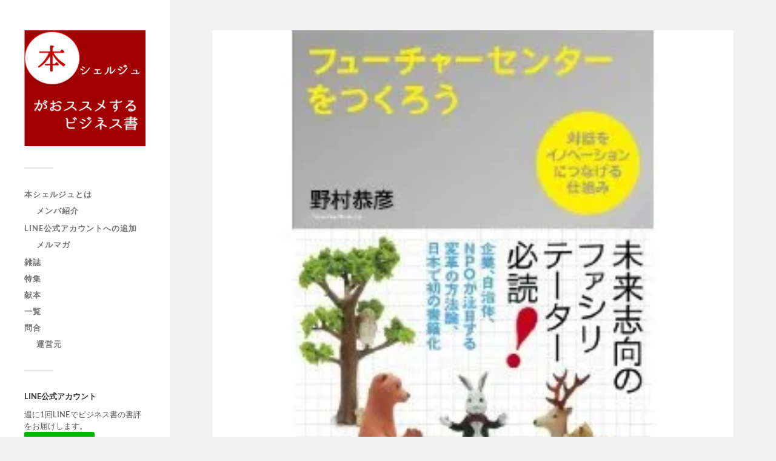

--- FILE ---
content_type: text/html; charset=UTF-8
request_url: https://bookcierge.jp/future/
body_size: 19019
content:
<!DOCTYPE html>

<html class="no-js" lang="ja">

	<head profile="http://gmpg.org/xfn/11">
		
		<meta http-equiv="Content-Type" content="text/html; charset=UTF-8" />
		<meta name="viewport" content="width=device-width, initial-scale=1.0, maximum-scale=1.0, user-scalable=no" >
		 
		<title>フューチャーセンターをつくろう（Vol.134） &#8211; ビジネス書書評の本シェルジュ</title>
<meta name='robots' content='max-image-preview:large' />
<script>document.documentElement.className = document.documentElement.className.replace("no-js","js");</script>
<link rel='dns-prefetch' href='//secure.gravatar.com' />
<link rel='dns-prefetch' href='//stats.wp.com' />
<link rel='dns-prefetch' href='//v0.wordpress.com' />
<link rel='dns-prefetch' href='//i0.wp.com' />
<link rel='dns-prefetch' href='//www.googletagmanager.com' />
<link rel="alternate" type="application/rss+xml" title="ビジネス書書評の本シェルジュ &raquo; フィード" href="https://bookcierge.jp/feed/" />
<link rel="alternate" type="application/rss+xml" title="ビジネス書書評の本シェルジュ &raquo; コメントフィード" href="https://bookcierge.jp/comments/feed/" />
<link rel="alternate" type="application/rss+xml" title="ビジネス書書評の本シェルジュ &raquo; フューチャーセンターをつくろう（Vol.134） のコメントのフィード" href="https://bookcierge.jp/future/feed/" />
<script type="text/javascript">
/* <![CDATA[ */
window._wpemojiSettings = {"baseUrl":"https:\/\/s.w.org\/images\/core\/emoji\/15.0.3\/72x72\/","ext":".png","svgUrl":"https:\/\/s.w.org\/images\/core\/emoji\/15.0.3\/svg\/","svgExt":".svg","source":{"concatemoji":"https:\/\/bookcierge.jp\/wp-includes\/js\/wp-emoji-release.min.js?ver=6.5.7"}};
/*! This file is auto-generated */
!function(i,n){var o,s,e;function c(e){try{var t={supportTests:e,timestamp:(new Date).valueOf()};sessionStorage.setItem(o,JSON.stringify(t))}catch(e){}}function p(e,t,n){e.clearRect(0,0,e.canvas.width,e.canvas.height),e.fillText(t,0,0);var t=new Uint32Array(e.getImageData(0,0,e.canvas.width,e.canvas.height).data),r=(e.clearRect(0,0,e.canvas.width,e.canvas.height),e.fillText(n,0,0),new Uint32Array(e.getImageData(0,0,e.canvas.width,e.canvas.height).data));return t.every(function(e,t){return e===r[t]})}function u(e,t,n){switch(t){case"flag":return n(e,"\ud83c\udff3\ufe0f\u200d\u26a7\ufe0f","\ud83c\udff3\ufe0f\u200b\u26a7\ufe0f")?!1:!n(e,"\ud83c\uddfa\ud83c\uddf3","\ud83c\uddfa\u200b\ud83c\uddf3")&&!n(e,"\ud83c\udff4\udb40\udc67\udb40\udc62\udb40\udc65\udb40\udc6e\udb40\udc67\udb40\udc7f","\ud83c\udff4\u200b\udb40\udc67\u200b\udb40\udc62\u200b\udb40\udc65\u200b\udb40\udc6e\u200b\udb40\udc67\u200b\udb40\udc7f");case"emoji":return!n(e,"\ud83d\udc26\u200d\u2b1b","\ud83d\udc26\u200b\u2b1b")}return!1}function f(e,t,n){var r="undefined"!=typeof WorkerGlobalScope&&self instanceof WorkerGlobalScope?new OffscreenCanvas(300,150):i.createElement("canvas"),a=r.getContext("2d",{willReadFrequently:!0}),o=(a.textBaseline="top",a.font="600 32px Arial",{});return e.forEach(function(e){o[e]=t(a,e,n)}),o}function t(e){var t=i.createElement("script");t.src=e,t.defer=!0,i.head.appendChild(t)}"undefined"!=typeof Promise&&(o="wpEmojiSettingsSupports",s=["flag","emoji"],n.supports={everything:!0,everythingExceptFlag:!0},e=new Promise(function(e){i.addEventListener("DOMContentLoaded",e,{once:!0})}),new Promise(function(t){var n=function(){try{var e=JSON.parse(sessionStorage.getItem(o));if("object"==typeof e&&"number"==typeof e.timestamp&&(new Date).valueOf()<e.timestamp+604800&&"object"==typeof e.supportTests)return e.supportTests}catch(e){}return null}();if(!n){if("undefined"!=typeof Worker&&"undefined"!=typeof OffscreenCanvas&&"undefined"!=typeof URL&&URL.createObjectURL&&"undefined"!=typeof Blob)try{var e="postMessage("+f.toString()+"("+[JSON.stringify(s),u.toString(),p.toString()].join(",")+"));",r=new Blob([e],{type:"text/javascript"}),a=new Worker(URL.createObjectURL(r),{name:"wpTestEmojiSupports"});return void(a.onmessage=function(e){c(n=e.data),a.terminate(),t(n)})}catch(e){}c(n=f(s,u,p))}t(n)}).then(function(e){for(var t in e)n.supports[t]=e[t],n.supports.everything=n.supports.everything&&n.supports[t],"flag"!==t&&(n.supports.everythingExceptFlag=n.supports.everythingExceptFlag&&n.supports[t]);n.supports.everythingExceptFlag=n.supports.everythingExceptFlag&&!n.supports.flag,n.DOMReady=!1,n.readyCallback=function(){n.DOMReady=!0}}).then(function(){return e}).then(function(){var e;n.supports.everything||(n.readyCallback(),(e=n.source||{}).concatemoji?t(e.concatemoji):e.wpemoji&&e.twemoji&&(t(e.twemoji),t(e.wpemoji)))}))}((window,document),window._wpemojiSettings);
/* ]]> */
</script>
<style id='wp-emoji-styles-inline-css' type='text/css'>

	img.wp-smiley, img.emoji {
		display: inline !important;
		border: none !important;
		box-shadow: none !important;
		height: 1em !important;
		width: 1em !important;
		margin: 0 0.07em !important;
		vertical-align: -0.1em !important;
		background: none !important;
		padding: 0 !important;
	}
</style>
<link rel='stylesheet' id='wp-block-library-css' href='https://bookcierge.jp/wp-includes/css/dist/block-library/style.min.css?ver=6.5.7' type='text/css' media='all' />
<style id='wp-block-library-inline-css' type='text/css'>
.has-text-align-justify{text-align:justify;}
</style>
<link rel='stylesheet' id='mediaelement-css' href='https://bookcierge.jp/wp-includes/js/mediaelement/mediaelementplayer-legacy.min.css?ver=4.2.17' type='text/css' media='all' />
<link rel='stylesheet' id='wp-mediaelement-css' href='https://bookcierge.jp/wp-includes/js/mediaelement/wp-mediaelement.min.css?ver=6.5.7' type='text/css' media='all' />
<style id='jetpack-sharing-buttons-style-inline-css' type='text/css'>
.jetpack-sharing-buttons__services-list{display:flex;flex-direction:row;flex-wrap:wrap;gap:0;list-style-type:none;margin:5px;padding:0}.jetpack-sharing-buttons__services-list.has-small-icon-size{font-size:12px}.jetpack-sharing-buttons__services-list.has-normal-icon-size{font-size:16px}.jetpack-sharing-buttons__services-list.has-large-icon-size{font-size:24px}.jetpack-sharing-buttons__services-list.has-huge-icon-size{font-size:36px}@media print{.jetpack-sharing-buttons__services-list{display:none!important}}.editor-styles-wrapper .wp-block-jetpack-sharing-buttons{gap:0;padding-inline-start:0}ul.jetpack-sharing-buttons__services-list.has-background{padding:1.25em 2.375em}
</style>
<style id='classic-theme-styles-inline-css' type='text/css'>
/*! This file is auto-generated */
.wp-block-button__link{color:#fff;background-color:#32373c;border-radius:9999px;box-shadow:none;text-decoration:none;padding:calc(.667em + 2px) calc(1.333em + 2px);font-size:1.125em}.wp-block-file__button{background:#32373c;color:#fff;text-decoration:none}
</style>
<style id='global-styles-inline-css' type='text/css'>
body{--wp--preset--color--black: #333;--wp--preset--color--cyan-bluish-gray: #abb8c3;--wp--preset--color--white: #fff;--wp--preset--color--pale-pink: #f78da7;--wp--preset--color--vivid-red: #cf2e2e;--wp--preset--color--luminous-vivid-orange: #ff6900;--wp--preset--color--luminous-vivid-amber: #fcb900;--wp--preset--color--light-green-cyan: #7bdcb5;--wp--preset--color--vivid-green-cyan: #00d084;--wp--preset--color--pale-cyan-blue: #8ed1fc;--wp--preset--color--vivid-cyan-blue: #0693e3;--wp--preset--color--vivid-purple: #9b51e0;--wp--preset--color--accent: #019EBD;--wp--preset--color--dark-gray: #444;--wp--preset--color--medium-gray: #666;--wp--preset--color--light-gray: #767676;--wp--preset--gradient--vivid-cyan-blue-to-vivid-purple: linear-gradient(135deg,rgba(6,147,227,1) 0%,rgb(155,81,224) 100%);--wp--preset--gradient--light-green-cyan-to-vivid-green-cyan: linear-gradient(135deg,rgb(122,220,180) 0%,rgb(0,208,130) 100%);--wp--preset--gradient--luminous-vivid-amber-to-luminous-vivid-orange: linear-gradient(135deg,rgba(252,185,0,1) 0%,rgba(255,105,0,1) 100%);--wp--preset--gradient--luminous-vivid-orange-to-vivid-red: linear-gradient(135deg,rgba(255,105,0,1) 0%,rgb(207,46,46) 100%);--wp--preset--gradient--very-light-gray-to-cyan-bluish-gray: linear-gradient(135deg,rgb(238,238,238) 0%,rgb(169,184,195) 100%);--wp--preset--gradient--cool-to-warm-spectrum: linear-gradient(135deg,rgb(74,234,220) 0%,rgb(151,120,209) 20%,rgb(207,42,186) 40%,rgb(238,44,130) 60%,rgb(251,105,98) 80%,rgb(254,248,76) 100%);--wp--preset--gradient--blush-light-purple: linear-gradient(135deg,rgb(255,206,236) 0%,rgb(152,150,240) 100%);--wp--preset--gradient--blush-bordeaux: linear-gradient(135deg,rgb(254,205,165) 0%,rgb(254,45,45) 50%,rgb(107,0,62) 100%);--wp--preset--gradient--luminous-dusk: linear-gradient(135deg,rgb(255,203,112) 0%,rgb(199,81,192) 50%,rgb(65,88,208) 100%);--wp--preset--gradient--pale-ocean: linear-gradient(135deg,rgb(255,245,203) 0%,rgb(182,227,212) 50%,rgb(51,167,181) 100%);--wp--preset--gradient--electric-grass: linear-gradient(135deg,rgb(202,248,128) 0%,rgb(113,206,126) 100%);--wp--preset--gradient--midnight: linear-gradient(135deg,rgb(2,3,129) 0%,rgb(40,116,252) 100%);--wp--preset--font-size--small: 16px;--wp--preset--font-size--medium: 20px;--wp--preset--font-size--large: 24px;--wp--preset--font-size--x-large: 42px;--wp--preset--font-size--normal: 18px;--wp--preset--font-size--larger: 27px;--wp--preset--spacing--20: 0.44rem;--wp--preset--spacing--30: 0.67rem;--wp--preset--spacing--40: 1rem;--wp--preset--spacing--50: 1.5rem;--wp--preset--spacing--60: 2.25rem;--wp--preset--spacing--70: 3.38rem;--wp--preset--spacing--80: 5.06rem;--wp--preset--shadow--natural: 6px 6px 9px rgba(0, 0, 0, 0.2);--wp--preset--shadow--deep: 12px 12px 50px rgba(0, 0, 0, 0.4);--wp--preset--shadow--sharp: 6px 6px 0px rgba(0, 0, 0, 0.2);--wp--preset--shadow--outlined: 6px 6px 0px -3px rgba(255, 255, 255, 1), 6px 6px rgba(0, 0, 0, 1);--wp--preset--shadow--crisp: 6px 6px 0px rgba(0, 0, 0, 1);}:where(.is-layout-flex){gap: 0.5em;}:where(.is-layout-grid){gap: 0.5em;}body .is-layout-flex{display: flex;}body .is-layout-flex{flex-wrap: wrap;align-items: center;}body .is-layout-flex > *{margin: 0;}body .is-layout-grid{display: grid;}body .is-layout-grid > *{margin: 0;}:where(.wp-block-columns.is-layout-flex){gap: 2em;}:where(.wp-block-columns.is-layout-grid){gap: 2em;}:where(.wp-block-post-template.is-layout-flex){gap: 1.25em;}:where(.wp-block-post-template.is-layout-grid){gap: 1.25em;}.has-black-color{color: var(--wp--preset--color--black) !important;}.has-cyan-bluish-gray-color{color: var(--wp--preset--color--cyan-bluish-gray) !important;}.has-white-color{color: var(--wp--preset--color--white) !important;}.has-pale-pink-color{color: var(--wp--preset--color--pale-pink) !important;}.has-vivid-red-color{color: var(--wp--preset--color--vivid-red) !important;}.has-luminous-vivid-orange-color{color: var(--wp--preset--color--luminous-vivid-orange) !important;}.has-luminous-vivid-amber-color{color: var(--wp--preset--color--luminous-vivid-amber) !important;}.has-light-green-cyan-color{color: var(--wp--preset--color--light-green-cyan) !important;}.has-vivid-green-cyan-color{color: var(--wp--preset--color--vivid-green-cyan) !important;}.has-pale-cyan-blue-color{color: var(--wp--preset--color--pale-cyan-blue) !important;}.has-vivid-cyan-blue-color{color: var(--wp--preset--color--vivid-cyan-blue) !important;}.has-vivid-purple-color{color: var(--wp--preset--color--vivid-purple) !important;}.has-black-background-color{background-color: var(--wp--preset--color--black) !important;}.has-cyan-bluish-gray-background-color{background-color: var(--wp--preset--color--cyan-bluish-gray) !important;}.has-white-background-color{background-color: var(--wp--preset--color--white) !important;}.has-pale-pink-background-color{background-color: var(--wp--preset--color--pale-pink) !important;}.has-vivid-red-background-color{background-color: var(--wp--preset--color--vivid-red) !important;}.has-luminous-vivid-orange-background-color{background-color: var(--wp--preset--color--luminous-vivid-orange) !important;}.has-luminous-vivid-amber-background-color{background-color: var(--wp--preset--color--luminous-vivid-amber) !important;}.has-light-green-cyan-background-color{background-color: var(--wp--preset--color--light-green-cyan) !important;}.has-vivid-green-cyan-background-color{background-color: var(--wp--preset--color--vivid-green-cyan) !important;}.has-pale-cyan-blue-background-color{background-color: var(--wp--preset--color--pale-cyan-blue) !important;}.has-vivid-cyan-blue-background-color{background-color: var(--wp--preset--color--vivid-cyan-blue) !important;}.has-vivid-purple-background-color{background-color: var(--wp--preset--color--vivid-purple) !important;}.has-black-border-color{border-color: var(--wp--preset--color--black) !important;}.has-cyan-bluish-gray-border-color{border-color: var(--wp--preset--color--cyan-bluish-gray) !important;}.has-white-border-color{border-color: var(--wp--preset--color--white) !important;}.has-pale-pink-border-color{border-color: var(--wp--preset--color--pale-pink) !important;}.has-vivid-red-border-color{border-color: var(--wp--preset--color--vivid-red) !important;}.has-luminous-vivid-orange-border-color{border-color: var(--wp--preset--color--luminous-vivid-orange) !important;}.has-luminous-vivid-amber-border-color{border-color: var(--wp--preset--color--luminous-vivid-amber) !important;}.has-light-green-cyan-border-color{border-color: var(--wp--preset--color--light-green-cyan) !important;}.has-vivid-green-cyan-border-color{border-color: var(--wp--preset--color--vivid-green-cyan) !important;}.has-pale-cyan-blue-border-color{border-color: var(--wp--preset--color--pale-cyan-blue) !important;}.has-vivid-cyan-blue-border-color{border-color: var(--wp--preset--color--vivid-cyan-blue) !important;}.has-vivid-purple-border-color{border-color: var(--wp--preset--color--vivid-purple) !important;}.has-vivid-cyan-blue-to-vivid-purple-gradient-background{background: var(--wp--preset--gradient--vivid-cyan-blue-to-vivid-purple) !important;}.has-light-green-cyan-to-vivid-green-cyan-gradient-background{background: var(--wp--preset--gradient--light-green-cyan-to-vivid-green-cyan) !important;}.has-luminous-vivid-amber-to-luminous-vivid-orange-gradient-background{background: var(--wp--preset--gradient--luminous-vivid-amber-to-luminous-vivid-orange) !important;}.has-luminous-vivid-orange-to-vivid-red-gradient-background{background: var(--wp--preset--gradient--luminous-vivid-orange-to-vivid-red) !important;}.has-very-light-gray-to-cyan-bluish-gray-gradient-background{background: var(--wp--preset--gradient--very-light-gray-to-cyan-bluish-gray) !important;}.has-cool-to-warm-spectrum-gradient-background{background: var(--wp--preset--gradient--cool-to-warm-spectrum) !important;}.has-blush-light-purple-gradient-background{background: var(--wp--preset--gradient--blush-light-purple) !important;}.has-blush-bordeaux-gradient-background{background: var(--wp--preset--gradient--blush-bordeaux) !important;}.has-luminous-dusk-gradient-background{background: var(--wp--preset--gradient--luminous-dusk) !important;}.has-pale-ocean-gradient-background{background: var(--wp--preset--gradient--pale-ocean) !important;}.has-electric-grass-gradient-background{background: var(--wp--preset--gradient--electric-grass) !important;}.has-midnight-gradient-background{background: var(--wp--preset--gradient--midnight) !important;}.has-small-font-size{font-size: var(--wp--preset--font-size--small) !important;}.has-medium-font-size{font-size: var(--wp--preset--font-size--medium) !important;}.has-large-font-size{font-size: var(--wp--preset--font-size--large) !important;}.has-x-large-font-size{font-size: var(--wp--preset--font-size--x-large) !important;}
.wp-block-navigation a:where(:not(.wp-element-button)){color: inherit;}
:where(.wp-block-post-template.is-layout-flex){gap: 1.25em;}:where(.wp-block-post-template.is-layout-grid){gap: 1.25em;}
:where(.wp-block-columns.is-layout-flex){gap: 2em;}:where(.wp-block-columns.is-layout-grid){gap: 2em;}
.wp-block-pullquote{font-size: 1.5em;line-height: 1.6;}
</style>
<link rel='stylesheet' id='contact-form-7-css' href='https://bookcierge.jp/wp-content/plugins/contact-form-7/includes/css/styles.css?ver=5.9.6' type='text/css' media='all' />
<link rel='stylesheet' id='toc-screen-css' href='https://bookcierge.jp/wp-content/plugins/table-of-contents-plus/screen.min.css?ver=2406' type='text/css' media='all' />
<link rel='stylesheet' id='social-logos-css' href='https://bookcierge.jp/wp-content/plugins/jetpack/_inc/social-logos/social-logos.min.css?ver=13.5.1' type='text/css' media='all' />
<link rel='stylesheet' id='jetpack_css-css' href='https://bookcierge.jp/wp-content/plugins/jetpack/css/jetpack.css?ver=13.5.1' type='text/css' media='all' />
<link rel='stylesheet' id='fukasawa_googleFonts-css' href='https://bookcierge.jp/wp-content/themes/fukasawa/assets/css/fonts.css?ver=6.5.7' type='text/css' media='all' />
<link rel='stylesheet' id='fukasawa_genericons-css' href='https://bookcierge.jp/wp-content/themes/fukasawa/assets/fonts/genericons/genericons.css?ver=6.5.7' type='text/css' media='all' />
<link rel='stylesheet' id='fukasawa_style-css' href='https://bookcierge.jp/wp-content/themes/fukasawa/style.css' type='text/css' media='all' />
<script type="text/javascript" id="jetpack_related-posts-js-extra">
/* <![CDATA[ */
var related_posts_js_options = {"post_heading":"h4"};
/* ]]> */
</script>
<script type="text/javascript" src="https://bookcierge.jp/wp-content/plugins/jetpack/_inc/build/related-posts/related-posts.min.js?ver=20240116" id="jetpack_related-posts-js"></script>
<script type="text/javascript" src="https://bookcierge.jp/wp-includes/js/jquery/jquery.min.js?ver=3.7.1" id="jquery-core-js"></script>
<script type="text/javascript" src="https://bookcierge.jp/wp-includes/js/jquery/jquery-migrate.min.js?ver=3.4.1" id="jquery-migrate-js"></script>
<script type="text/javascript" src="https://bookcierge.jp/wp-content/themes/fukasawa/assets/js/flexslider.js?ver=1" id="fukasawa_flexslider-js"></script>
<link rel="https://api.w.org/" href="https://bookcierge.jp/wp-json/" /><link rel="alternate" type="application/json" href="https://bookcierge.jp/wp-json/wp/v2/posts/197" /><link rel="EditURI" type="application/rsd+xml" title="RSD" href="https://bookcierge.jp/xmlrpc.php?rsd" />
<meta name="generator" content="WordPress 6.5.7" />
<link rel="canonical" href="https://bookcierge.jp/future/" />
<link rel='shortlink' href='https://wp.me/s7gadW-future' />
<link rel="alternate" type="application/json+oembed" href="https://bookcierge.jp/wp-json/oembed/1.0/embed?url=https%3A%2F%2Fbookcierge.jp%2Ffuture%2F" />
<link rel="alternate" type="text/xml+oembed" href="https://bookcierge.jp/wp-json/oembed/1.0/embed?url=https%3A%2F%2Fbookcierge.jp%2Ffuture%2F&#038;format=xml" />
<!-- Favicon Rotator -->
<link rel="shortcut icon" href="https://bookcierge.jp/wp-content/uploads/2021/05/book.jpg" />
<!-- End Favicon Rotator -->
<meta name="generator" content="Site Kit by Google 1.128.1" />	<style>img#wpstats{display:none}</style>
		<!-- Customizer CSS --><style type="text/css"></style><!--/Customizer CSS--><style type="text/css">.broken_link, a.broken_link {
	text-decoration: line-through;
}</style>
<!-- Jetpack Open Graph Tags -->
<meta property="og:type" content="article" />
<meta property="og:title" content="フューチャーセンターをつくろう（Vol.134）" />
<meta property="og:url" content="https://bookcierge.jp/future/" />
<meta property="og:description" content="　こんにちは、本シェルジュの松林です。 　先週末から「海の日」を含めて３連休だった方も多いかと思いますが、どの&hellip;" />
<meta property="article:published_time" content="2012-07-17T00:00:00+00:00" />
<meta property="article:modified_time" content="2012-07-17T00:00:00+00:00" />
<meta property="og:site_name" content="ビジネス書書評の本シェルジュ" />
<meta property="og:image" content="https://i0.wp.com/bookcierge.jp/wp-content/uploads/2012/08/future.jpg?fit=300%2C300&#038;ssl=1" />
<meta property="og:image:width" content="300" />
<meta property="og:image:height" content="300" />
<meta property="og:image:alt" content="" />
<meta property="og:locale" content="ja_JP" />
<meta name="twitter:text:title" content="フューチャーセンターをつくろう（Vol.134）" />
<meta name="twitter:image" content="https://i0.wp.com/bookcierge.jp/wp-content/uploads/2012/08/future.jpg?fit=300%2C300&#038;ssl=1&#038;w=640" />
<meta name="twitter:card" content="summary_large_image" />

<!-- End Jetpack Open Graph Tags -->
	
	</head>
	
	<body class="post-template-default single single-post postid-197 single-format-standard wp-is-not-mobile">

		
		<a class="skip-link button" href="#site-content">本文にジャンプ</a>
	
		<div class="mobile-navigation">
	
			<ul class="mobile-menu">
						
				<li id="menu-item-2239" class="menu-item menu-item-type-post_type menu-item-object-page menu-item-has-children menu-item-2239"><a href="https://bookcierge.jp/about/">本シェルジュとは</a>
<ul class="sub-menu">
	<li id="menu-item-2237" class="menu-item menu-item-type-post_type menu-item-object-page menu-item-2237"><a href="https://bookcierge.jp/about/member/">メンバ紹介</a></li>
</ul>
</li>
<li id="menu-item-3317" class="menu-item menu-item-type-post_type menu-item-object-page menu-item-has-children menu-item-3317"><a href="https://bookcierge.jp/line/">LINE公式アカウントへの追加</a>
<ul class="sub-menu">
	<li id="menu-item-2240" class="menu-item menu-item-type-post_type menu-item-object-page menu-item-2240"><a href="https://bookcierge.jp/mailmag/">メルマガ</a></li>
</ul>
</li>
<li id="menu-item-2241" class="menu-item menu-item-type-post_type menu-item-object-page menu-item-2241"><a href="https://bookcierge.jp/special/">雑誌</a></li>
<li id="menu-item-2242" class="menu-item menu-item-type-post_type menu-item-object-page menu-item-2242"><a href="https://bookcierge.jp/special-2/">特集</a></li>
<li id="menu-item-2243" class="menu-item menu-item-type-post_type menu-item-object-page menu-item-2243"><a href="https://bookcierge.jp/kenpon/">献本</a></li>
<li id="menu-item-2244" class="menu-item menu-item-type-post_type menu-item-object-page menu-item-2244"><a href="https://bookcierge.jp/lists/">一覧</a></li>
<li id="menu-item-2245" class="menu-item menu-item-type-post_type menu-item-object-page menu-item-has-children menu-item-2245"><a href="https://bookcierge.jp/contact/">問合</a>
<ul class="sub-menu">
	<li id="menu-item-4190" class="menu-item menu-item-type-post_type menu-item-object-page menu-item-4190"><a href="https://bookcierge.jp/%e9%81%8b%e5%96%b6%e5%85%83/">運営元</a></li>
</ul>
</li>
				
			 </ul>
		 
		</div><!-- .mobile-navigation -->
	
		<div class="sidebar">
		
						
		        <div class="blog-logo">
					<a href="https://bookcierge.jp/" rel="home">
		        		<img src="https://bookcierge.jp/wp-content/uploads/2020/01/logo3.png" />
					</a>
					<span class="screen-reader-text">ビジネス書書評の本シェルジュ</span>
		        </div>
		
						
			<button type="button" class="nav-toggle">
			
				<div class="bars">
					<div class="bar"></div>
					<div class="bar"></div>
					<div class="bar"></div>
				</div>
				
				<p>
					<span class="menu">メニュー</span>
					<span class="close">閉じる</span>
				</p>
			
			</button>
			
			<ul class="main-menu">
				<li id="menu-item-2239" class="menu-item menu-item-type-post_type menu-item-object-page menu-item-has-children menu-item-2239"><a href="https://bookcierge.jp/about/">本シェルジュとは</a>
<ul class="sub-menu">
	<li id="menu-item-2237" class="menu-item menu-item-type-post_type menu-item-object-page menu-item-2237"><a href="https://bookcierge.jp/about/member/">メンバ紹介</a></li>
</ul>
</li>
<li id="menu-item-3317" class="menu-item menu-item-type-post_type menu-item-object-page menu-item-has-children menu-item-3317"><a href="https://bookcierge.jp/line/">LINE公式アカウントへの追加</a>
<ul class="sub-menu">
	<li id="menu-item-2240" class="menu-item menu-item-type-post_type menu-item-object-page menu-item-2240"><a href="https://bookcierge.jp/mailmag/">メルマガ</a></li>
</ul>
</li>
<li id="menu-item-2241" class="menu-item menu-item-type-post_type menu-item-object-page menu-item-2241"><a href="https://bookcierge.jp/special/">雑誌</a></li>
<li id="menu-item-2242" class="menu-item menu-item-type-post_type menu-item-object-page menu-item-2242"><a href="https://bookcierge.jp/special-2/">特集</a></li>
<li id="menu-item-2243" class="menu-item menu-item-type-post_type menu-item-object-page menu-item-2243"><a href="https://bookcierge.jp/kenpon/">献本</a></li>
<li id="menu-item-2244" class="menu-item menu-item-type-post_type menu-item-object-page menu-item-2244"><a href="https://bookcierge.jp/lists/">一覧</a></li>
<li id="menu-item-2245" class="menu-item menu-item-type-post_type menu-item-object-page menu-item-has-children menu-item-2245"><a href="https://bookcierge.jp/contact/">問合</a>
<ul class="sub-menu">
	<li id="menu-item-4190" class="menu-item menu-item-type-post_type menu-item-object-page menu-item-4190"><a href="https://bookcierge.jp/%e9%81%8b%e5%96%b6%e5%85%83/">運営元</a></li>
</ul>
</li>
			</ul><!-- .main-menu -->

							<div class="widgets">
					<div id="custom_html-3" class="widget_text widget widget_custom_html"><div class="widget_text widget-content clear"><h3 class="widget-title">LINE公式アカウント</h3><div class="textwidget custom-html-widget">週に1回LINEでビジネス書の書評をお届けします。

<a href="http://nav.cx/ihKrppT"><img src="https://i0.wp.com/scdn.line-apps.com/n/line_add_friends/btn/ja.png?fit=620%2C36&#038;ssl=1" alt="友だち追加" height="36" border="0" data-recalc-dims="1"></a></div></div></div><div id="categories-2" class="widget widget_categories"><div class="widget-content clear"><h3 class="widget-title">カテゴリー</h3>
			<ul>
					<li class="cat-item cat-item-2"><a href="https://bookcierge.jp/category/featured/">01_注目！</a>
</li>
	<li class="cat-item cat-item-3"><a href="https://bookcierge.jp/category/keizai/">10_経済</a>
</li>
	<li class="cat-item cat-item-4"><a href="https://bookcierge.jp/category/management/">11_経営</a>
</li>
	<li class="cat-item cat-item-5"><a href="https://bookcierge.jp/category/skill/">12_ｽｷﾙ</a>
</li>
	<li class="cat-item cat-item-6"><a href="https://bookcierge.jp/category/mktg/">13_ﾏｰｹ</a>
</li>
	<li class="cat-item cat-item-7"><a href="https://bookcierge.jp/category/organization/">14_組織</a>
</li>
	<li class="cat-item cat-item-8"><a href="https://bookcierge.jp/category/comu/">15_ｺﾐｭﾆｹｰｼｮﾝ</a>
</li>
	<li class="cat-item cat-item-9"><a href="https://bookcierge.jp/category/think/">16_考え方</a>
</li>
	<li class="cat-item cat-item-10"><a href="https://bookcierge.jp/category/keihatu/">17_啓発</a>
</li>
	<li class="cat-item cat-item-11"><a href="https://bookcierge.jp/category/kagaku/">21_科学</a>
</li>
	<li class="cat-item cat-item-12"><a href="https://bookcierge.jp/category/hist/">22_歴史</a>
</li>
	<li class="cat-item cat-item-13"><a href="https://bookcierge.jp/category/meigen/">23_名言</a>
</li>
	<li class="cat-item cat-item-82"><a href="https://bookcierge.jp/category/%e6%95%99%e9%a4%8a/">25_教養</a>
</li>
	<li class="cat-item cat-item-81"><a href="https://bookcierge.jp/category/it/">26_IT</a>
</li>
	<li class="cat-item cat-item-14"><a href="https://bookcierge.jp/category/novel/">31_小説</a>
</li>
	<li class="cat-item cat-item-15"><a href="https://bookcierge.jp/category/z_etc/">99_その他</a>
</li>
	<li class="cat-item cat-item-1"><a href="https://bookcierge.jp/category/%e6%9c%aa%e5%88%86%e9%a1%9e/">未分類</a>
</li>
			</ul>

			</div></div><div id="custom_html-2" class="widget_text widget widget_custom_html"><div class="widget_text widget-content clear"><h3 class="widget-title">献本について</h3><div class="textwidget custom-html-widget"><a href="https://bookcierge.jp/kenpon/"><img src="https://i0.wp.com/bookcierge.jp/wp-content/uploads/2016/02/ken.jpg?w=620&#038;ssl=1" data-recalc-dims="1"></a></div></div></div><div id="tag_cloud-3" class="widget widget_tag_cloud"><div class="widget-content clear"><h3 class="widget-title">タグ</h3><div class="tagcloud"><a href="https://bookcierge.jp/tag/%e3%83%a1%e3%83%b3%e3%82%bf%e3%83%aa%e3%83%b3%e3%82%b0/" class="tag-cloud-link tag-link-107 tag-link-position-1" style="font-size: 8pt;" aria-label="メンタリング (1個の項目)">メンタリング</a>
<a href="https://bookcierge.jp/tag/%e4%b8%89%e4%b8%8a/" class="tag-cloud-link tag-link-18 tag-link-position-2" style="font-size: 17.565217391304pt;" aria-label="三上 (24個の項目)">三上</a>
<a href="https://bookcierge.jp/tag/%e4%b8%ad%e5%b3%b6/" class="tag-cloud-link tag-link-19 tag-link-position-3" style="font-size: 13.217391304348pt;" aria-label="中島 (7個の項目)">中島</a>
<a href="https://bookcierge.jp/tag/%e4%b8%b8%e5%b1%b1/" class="tag-cloud-link tag-link-20 tag-link-position-4" style="font-size: 17.217391304348pt;" aria-label="丸山 (22個の項目)">丸山</a>
<a href="https://bookcierge.jp/tag/%e5%86%ac%e9%87%8e/" class="tag-cloud-link tag-link-85 tag-link-position-5" style="font-size: 14.086956521739pt;" aria-label="冬野 (9個の項目)">冬野</a>
<a href="https://bookcierge.jp/tag/%e5%90%89%e7%94%b0/" class="tag-cloud-link tag-link-21 tag-link-position-6" style="font-size: 17.826086956522pt;" aria-label="吉田 (26個の項目)">吉田</a>
<a href="https://bookcierge.jp/tag/%e5%9c%92%e7%94%b0/" class="tag-cloud-link tag-link-55 tag-link-position-7" style="font-size: 16.086956521739pt;" aria-label="園田 (16個の項目)">園田</a>
<a href="https://bookcierge.jp/tag/%e5%a0%80%e6%b1%9f/" class="tag-cloud-link tag-link-22 tag-link-position-8" style="font-size: 18.260869565217pt;" aria-label="堀江 (29個の項目)">堀江</a>
<a href="https://bookcierge.jp/tag/%e5%a4%8f%e5%8e%9f/" class="tag-cloud-link tag-link-46 tag-link-position-9" style="font-size: 15.826086956522pt;" aria-label="夏原 (15個の項目)">夏原</a>
<a href="https://bookcierge.jp/tag/%e5%a4%a7%e6%a9%8b/" class="tag-cloud-link tag-link-86 tag-link-position-10" style="font-size: 15.04347826087pt;" aria-label="大橋 (12個の項目)">大橋</a>
<a href="https://bookcierge.jp/tag/%e5%ae%89%e8%97%a4/" class="tag-cloud-link tag-link-23 tag-link-position-11" style="font-size: 16.695652173913pt;" aria-label="安藤 (19個の項目)">安藤</a>
<a href="https://bookcierge.jp/tag/%e5%ae%89%e8%97%a4%e6%ba%96/" class="tag-cloud-link tag-link-43 tag-link-position-12" style="font-size: 9.5652173913043pt;" aria-label="安藤準 (2個の項目)">安藤準</a>
<a href="https://bookcierge.jp/tag/%e5%ae%89%e8%a5%bf/" class="tag-cloud-link tag-link-24 tag-link-position-13" style="font-size: 13.652173913043pt;" aria-label="安西 (8個の項目)">安西</a>
<a href="https://bookcierge.jp/tag/%e5%b2%a1%e7%94%b0/" class="tag-cloud-link tag-link-25 tag-link-position-14" style="font-size: 15.391304347826pt;" aria-label="岡田 (13個の項目)">岡田</a>
<a href="https://bookcierge.jp/tag/%e5%b2%a9%e6%b0%b8/" class="tag-cloud-link tag-link-26 tag-link-position-15" style="font-size: 16.869565217391pt;" aria-label="岩永 (20個の項目)">岩永</a>
<a href="https://bookcierge.jp/tag/%e5%b7%9d%e5%8e%9f/" class="tag-cloud-link tag-link-56 tag-link-position-16" style="font-size: 15.04347826087pt;" aria-label="川原 (12個の項目)">川原</a>
<a href="https://bookcierge.jp/tag/%e5%b9%b3%e5%b7%9d/" class="tag-cloud-link tag-link-27 tag-link-position-17" style="font-size: 13.652173913043pt;" aria-label="平川 (8個の項目)">平川</a>
<a href="https://bookcierge.jp/tag/%e5%b9%b3%e9%b9%bf/" class="tag-cloud-link tag-link-84 tag-link-position-18" style="font-size: 15.04347826087pt;" aria-label="平鹿 (12個の項目)">平鹿</a>
<a href="https://bookcierge.jp/tag/%e5%bb%a3%e7%80%ac/" class="tag-cloud-link tag-link-65 tag-link-position-19" style="font-size: 15.826086956522pt;" aria-label="廣瀬 (15個の項目)">廣瀬</a>
<a href="https://bookcierge.jp/tag/%e6%9d%91%e4%b8%8a/" class="tag-cloud-link tag-link-28 tag-link-position-20" style="font-size: 22pt;" aria-label="村上 (80個の項目)">村上</a>
<a href="https://bookcierge.jp/tag/%e6%9d%91%e6%9c%a8/" class="tag-cloud-link tag-link-30 tag-link-position-21" style="font-size: 13.652173913043pt;" aria-label="村木 (8個の項目)">村木</a>
<a href="https://bookcierge.jp/tag/%e6%9d%be%e6%9c%ac/" class="tag-cloud-link tag-link-31 tag-link-position-22" style="font-size: 18pt;" aria-label="松本 (27個の項目)">松本</a>
<a href="https://bookcierge.jp/tag/%e6%9d%be%e6%9e%97/" class="tag-cloud-link tag-link-32 tag-link-position-23" style="font-size: 18.608695652174pt;" aria-label="松林 (32個の項目)">松林</a>
<a href="https://bookcierge.jp/tag/%e6%b0%8f%e5%ae%b6/" class="tag-cloud-link tag-link-78 tag-link-position-24" style="font-size: 9.5652173913043pt;" aria-label="氏家 (2個の項目)">氏家</a>
<a href="https://bookcierge.jp/tag/%e6%b5%85%e8%91%89/" class="tag-cloud-link tag-link-67 tag-link-position-25" style="font-size: 11.478260869565pt;" aria-label="浅葉 (4個の項目)">浅葉</a>
<a href="https://bookcierge.jp/tag/%e6%b8%a1%e8%be%ba/" class="tag-cloud-link tag-link-33 tag-link-position-26" style="font-size: 17.391304347826pt;" aria-label="渡辺 (23個の項目)">渡辺</a>
<a href="https://bookcierge.jp/tag/%e7%84%a1%e9%99%90/" class="tag-cloud-link tag-link-34 tag-link-position-27" style="font-size: 17.826086956522pt;" aria-label="無限 (26個の項目)">無限</a>
<a href="https://bookcierge.jp/tag/%e7%94%b0%e4%b8%ad/" class="tag-cloud-link tag-link-35 tag-link-position-28" style="font-size: 17.826086956522pt;" aria-label="田中 (26個の項目)">田中</a>
<a href="https://bookcierge.jp/tag/%e7%9f%b3%e5%b7%9d/" class="tag-cloud-link tag-link-44 tag-link-position-29" style="font-size: 8pt;" aria-label="石川 (1個の項目)">石川</a>
<a href="https://bookcierge.jp/tag/%e7%9f%b3%e7%94%b0/" class="tag-cloud-link tag-link-36 tag-link-position-30" style="font-size: 12.173913043478pt;" aria-label="石田 (5個の項目)">石田</a>
<a href="https://bookcierge.jp/tag/%e7%b1%b3%e6%be%a4/" class="tag-cloud-link tag-link-100 tag-link-position-31" style="font-size: 9.5652173913043pt;" aria-label="米澤 (2個の項目)">米澤</a>
<a href="https://bookcierge.jp/tag/%e7%b5%84%e7%b9%94/" class="tag-cloud-link tag-link-102 tag-link-position-32" style="font-size: 8pt;" aria-label="組織 (1個の項目)">組織</a>
<a href="https://bookcierge.jp/tag/%e8%8d%92%e5%b0%be/" class="tag-cloud-link tag-link-105 tag-link-position-33" style="font-size: 8pt;" aria-label="荒尾 (1個の項目)">荒尾</a>
<a href="https://bookcierge.jp/tag/%e8%97%a4%e5%b7%9d/" class="tag-cloud-link tag-link-104 tag-link-position-34" style="font-size: 10.608695652174pt;" aria-label="藤川 (3個の項目)">藤川</a>
<a href="https://bookcierge.jp/tag/%e8%a8%ad%e6%a5%bd/" class="tag-cloud-link tag-link-66 tag-link-position-35" style="font-size: 16.695652173913pt;" aria-label="設楽 (19個の項目)">設楽</a>
<a href="https://bookcierge.jp/tag/%e8%b5%a4%e5%a1%9a/" class="tag-cloud-link tag-link-37 tag-link-position-36" style="font-size: 16.695652173913pt;" aria-label="赤塚 (19個の項目)">赤塚</a>
<a href="https://bookcierge.jp/tag/%e8%be%b2%e6%a5%ad/" class="tag-cloud-link tag-link-106 tag-link-position-37" style="font-size: 8pt;" aria-label="農業 (1個の項目)">農業</a>
<a href="https://bookcierge.jp/tag/%e9%85%92%e5%b7%bb/" class="tag-cloud-link tag-link-103 tag-link-position-38" style="font-size: 11.478260869565pt;" aria-label="酒巻 (4個の項目)">酒巻</a>
<a href="https://bookcierge.jp/tag/%e9%87%8e%e5%8f%a3/" class="tag-cloud-link tag-link-38 tag-link-position-39" style="font-size: 18.086956521739pt;" aria-label="野口 (28個の項目)">野口</a>
<a href="https://bookcierge.jp/tag/%e9%96%a2/" class="tag-cloud-link tag-link-39 tag-link-position-40" style="font-size: 16.695652173913pt;" aria-label="関 (19個の項目)">関</a></div>
</div></div><div id="search-3" class="widget widget_search"><div class="widget-content clear"><form role="search" method="get" id="searchform" class="searchform" action="https://bookcierge.jp/">
				<div>
					<label class="screen-reader-text" for="s">検索:</label>
					<input type="text" value="" name="s" id="s" />
					<input type="submit" id="searchsubmit" value="検索" />
				</div>
			</form></div></div><div id="archives-2" class="widget widget_archive"><div class="widget-content clear"><h3 class="widget-title">アーカイブ</h3>		<label class="screen-reader-text" for="archives-dropdown-2">アーカイブ</label>
		<select id="archives-dropdown-2" name="archive-dropdown">
			
			<option value="">月を選択</option>
				<option value='https://bookcierge.jp/2024/06/'> 2024年6月 &nbsp;(2)</option>
	<option value='https://bookcierge.jp/2024/05/'> 2024年5月 &nbsp;(3)</option>
	<option value='https://bookcierge.jp/2024/04/'> 2024年4月 &nbsp;(3)</option>
	<option value='https://bookcierge.jp/2024/03/'> 2024年3月 &nbsp;(2)</option>
	<option value='https://bookcierge.jp/2024/02/'> 2024年2月 &nbsp;(2)</option>
	<option value='https://bookcierge.jp/2024/01/'> 2024年1月 &nbsp;(3)</option>
	<option value='https://bookcierge.jp/2023/09/'> 2023年9月 &nbsp;(2)</option>
	<option value='https://bookcierge.jp/2023/08/'> 2023年8月 &nbsp;(3)</option>
	<option value='https://bookcierge.jp/2023/07/'> 2023年7月 &nbsp;(5)</option>
	<option value='https://bookcierge.jp/2023/06/'> 2023年6月 &nbsp;(4)</option>
	<option value='https://bookcierge.jp/2023/05/'> 2023年5月 &nbsp;(4)</option>
	<option value='https://bookcierge.jp/2023/04/'> 2023年4月 &nbsp;(4)</option>
	<option value='https://bookcierge.jp/2023/03/'> 2023年3月 &nbsp;(2)</option>
	<option value='https://bookcierge.jp/2023/02/'> 2023年2月 &nbsp;(4)</option>
	<option value='https://bookcierge.jp/2023/01/'> 2023年1月 &nbsp;(4)</option>
	<option value='https://bookcierge.jp/2022/12/'> 2022年12月 &nbsp;(2)</option>
	<option value='https://bookcierge.jp/2022/11/'> 2022年11月 &nbsp;(4)</option>
	<option value='https://bookcierge.jp/2022/10/'> 2022年10月 &nbsp;(4)</option>
	<option value='https://bookcierge.jp/2022/09/'> 2022年9月 &nbsp;(2)</option>
	<option value='https://bookcierge.jp/2022/06/'> 2022年6月 &nbsp;(3)</option>
	<option value='https://bookcierge.jp/2022/05/'> 2022年5月 &nbsp;(5)</option>
	<option value='https://bookcierge.jp/2022/04/'> 2022年4月 &nbsp;(3)</option>
	<option value='https://bookcierge.jp/2022/03/'> 2022年3月 &nbsp;(3)</option>
	<option value='https://bookcierge.jp/2022/02/'> 2022年2月 &nbsp;(5)</option>
	<option value='https://bookcierge.jp/2022/01/'> 2022年1月 &nbsp;(1)</option>
	<option value='https://bookcierge.jp/2021/12/'> 2021年12月 &nbsp;(3)</option>
	<option value='https://bookcierge.jp/2021/11/'> 2021年11月 &nbsp;(3)</option>
	<option value='https://bookcierge.jp/2021/10/'> 2021年10月 &nbsp;(2)</option>
	<option value='https://bookcierge.jp/2021/09/'> 2021年9月 &nbsp;(2)</option>
	<option value='https://bookcierge.jp/2021/08/'> 2021年8月 &nbsp;(4)</option>
	<option value='https://bookcierge.jp/2021/07/'> 2021年7月 &nbsp;(4)</option>
	<option value='https://bookcierge.jp/2021/06/'> 2021年6月 &nbsp;(2)</option>
	<option value='https://bookcierge.jp/2021/05/'> 2021年5月 &nbsp;(5)</option>
	<option value='https://bookcierge.jp/2021/04/'> 2021年4月 &nbsp;(2)</option>
	<option value='https://bookcierge.jp/2021/03/'> 2021年3月 &nbsp;(3)</option>
	<option value='https://bookcierge.jp/2021/02/'> 2021年2月 &nbsp;(2)</option>
	<option value='https://bookcierge.jp/2021/01/'> 2021年1月 &nbsp;(3)</option>
	<option value='https://bookcierge.jp/2020/12/'> 2020年12月 &nbsp;(3)</option>
	<option value='https://bookcierge.jp/2020/11/'> 2020年11月 &nbsp;(2)</option>
	<option value='https://bookcierge.jp/2020/10/'> 2020年10月 &nbsp;(3)</option>
	<option value='https://bookcierge.jp/2020/09/'> 2020年9月 &nbsp;(2)</option>
	<option value='https://bookcierge.jp/2020/08/'> 2020年8月 &nbsp;(2)</option>
	<option value='https://bookcierge.jp/2020/06/'> 2020年6月 &nbsp;(2)</option>
	<option value='https://bookcierge.jp/2020/05/'> 2020年5月 &nbsp;(1)</option>
	<option value='https://bookcierge.jp/2020/04/'> 2020年4月 &nbsp;(4)</option>
	<option value='https://bookcierge.jp/2020/03/'> 2020年3月 &nbsp;(3)</option>
	<option value='https://bookcierge.jp/2020/02/'> 2020年2月 &nbsp;(2)</option>
	<option value='https://bookcierge.jp/2020/01/'> 2020年1月 &nbsp;(3)</option>
	<option value='https://bookcierge.jp/2019/12/'> 2019年12月 &nbsp;(5)</option>
	<option value='https://bookcierge.jp/2019/11/'> 2019年11月 &nbsp;(2)</option>
	<option value='https://bookcierge.jp/2019/09/'> 2019年9月 &nbsp;(2)</option>
	<option value='https://bookcierge.jp/2019/08/'> 2019年8月 &nbsp;(6)</option>
	<option value='https://bookcierge.jp/2019/07/'> 2019年7月 &nbsp;(1)</option>
	<option value='https://bookcierge.jp/2019/06/'> 2019年6月 &nbsp;(3)</option>
	<option value='https://bookcierge.jp/2019/05/'> 2019年5月 &nbsp;(7)</option>
	<option value='https://bookcierge.jp/2019/04/'> 2019年4月 &nbsp;(2)</option>
	<option value='https://bookcierge.jp/2019/03/'> 2019年3月 &nbsp;(3)</option>
	<option value='https://bookcierge.jp/2019/02/'> 2019年2月 &nbsp;(3)</option>
	<option value='https://bookcierge.jp/2019/01/'> 2019年1月 &nbsp;(5)</option>
	<option value='https://bookcierge.jp/2018/12/'> 2018年12月 &nbsp;(3)</option>
	<option value='https://bookcierge.jp/2018/11/'> 2018年11月 &nbsp;(5)</option>
	<option value='https://bookcierge.jp/2018/10/'> 2018年10月 &nbsp;(6)</option>
	<option value='https://bookcierge.jp/2018/09/'> 2018年9月 &nbsp;(4)</option>
	<option value='https://bookcierge.jp/2018/08/'> 2018年8月 &nbsp;(4)</option>
	<option value='https://bookcierge.jp/2018/07/'> 2018年7月 &nbsp;(4)</option>
	<option value='https://bookcierge.jp/2018/06/'> 2018年6月 &nbsp;(1)</option>
	<option value='https://bookcierge.jp/2018/05/'> 2018年5月 &nbsp;(5)</option>
	<option value='https://bookcierge.jp/2018/04/'> 2018年4月 &nbsp;(8)</option>
	<option value='https://bookcierge.jp/2018/03/'> 2018年3月 &nbsp;(4)</option>
	<option value='https://bookcierge.jp/2018/02/'> 2018年2月 &nbsp;(3)</option>
	<option value='https://bookcierge.jp/2018/01/'> 2018年1月 &nbsp;(3)</option>
	<option value='https://bookcierge.jp/2017/12/'> 2017年12月 &nbsp;(3)</option>
	<option value='https://bookcierge.jp/2017/11/'> 2017年11月 &nbsp;(3)</option>
	<option value='https://bookcierge.jp/2017/10/'> 2017年10月 &nbsp;(5)</option>
	<option value='https://bookcierge.jp/2017/09/'> 2017年9月 &nbsp;(3)</option>
	<option value='https://bookcierge.jp/2017/08/'> 2017年8月 &nbsp;(4)</option>
	<option value='https://bookcierge.jp/2017/07/'> 2017年7月 &nbsp;(5)</option>
	<option value='https://bookcierge.jp/2017/06/'> 2017年6月 &nbsp;(2)</option>
	<option value='https://bookcierge.jp/2017/05/'> 2017年5月 &nbsp;(4)</option>
	<option value='https://bookcierge.jp/2017/04/'> 2017年4月 &nbsp;(2)</option>
	<option value='https://bookcierge.jp/2017/03/'> 2017年3月 &nbsp;(3)</option>
	<option value='https://bookcierge.jp/2017/02/'> 2017年2月 &nbsp;(2)</option>
	<option value='https://bookcierge.jp/2017/01/'> 2017年1月 &nbsp;(5)</option>
	<option value='https://bookcierge.jp/2016/12/'> 2016年12月 &nbsp;(1)</option>
	<option value='https://bookcierge.jp/2016/11/'> 2016年11月 &nbsp;(5)</option>
	<option value='https://bookcierge.jp/2016/10/'> 2016年10月 &nbsp;(4)</option>
	<option value='https://bookcierge.jp/2016/08/'> 2016年8月 &nbsp;(6)</option>
	<option value='https://bookcierge.jp/2016/07/'> 2016年7月 &nbsp;(3)</option>
	<option value='https://bookcierge.jp/2016/06/'> 2016年6月 &nbsp;(2)</option>
	<option value='https://bookcierge.jp/2016/05/'> 2016年5月 &nbsp;(5)</option>
	<option value='https://bookcierge.jp/2016/04/'> 2016年4月 &nbsp;(5)</option>
	<option value='https://bookcierge.jp/2016/03/'> 2016年3月 &nbsp;(2)</option>
	<option value='https://bookcierge.jp/2016/02/'> 2016年2月 &nbsp;(5)</option>
	<option value='https://bookcierge.jp/2016/01/'> 2016年1月 &nbsp;(2)</option>
	<option value='https://bookcierge.jp/2015/12/'> 2015年12月 &nbsp;(4)</option>
	<option value='https://bookcierge.jp/2015/11/'> 2015年11月 &nbsp;(4)</option>
	<option value='https://bookcierge.jp/2015/10/'> 2015年10月 &nbsp;(4)</option>
	<option value='https://bookcierge.jp/2015/09/'> 2015年9月 &nbsp;(6)</option>
	<option value='https://bookcierge.jp/2015/08/'> 2015年8月 &nbsp;(6)</option>
	<option value='https://bookcierge.jp/2015/07/'> 2015年7月 &nbsp;(3)</option>
	<option value='https://bookcierge.jp/2015/06/'> 2015年6月 &nbsp;(6)</option>
	<option value='https://bookcierge.jp/2015/05/'> 2015年5月 &nbsp;(3)</option>
	<option value='https://bookcierge.jp/2015/04/'> 2015年4月 &nbsp;(2)</option>
	<option value='https://bookcierge.jp/2015/03/'> 2015年3月 &nbsp;(3)</option>
	<option value='https://bookcierge.jp/2015/02/'> 2015年2月 &nbsp;(5)</option>
	<option value='https://bookcierge.jp/2015/01/'> 2015年1月 &nbsp;(3)</option>
	<option value='https://bookcierge.jp/2014/12/'> 2014年12月 &nbsp;(6)</option>
	<option value='https://bookcierge.jp/2014/11/'> 2014年11月 &nbsp;(2)</option>
	<option value='https://bookcierge.jp/2014/10/'> 2014年10月 &nbsp;(5)</option>
	<option value='https://bookcierge.jp/2014/09/'> 2014年9月 &nbsp;(4)</option>
	<option value='https://bookcierge.jp/2014/08/'> 2014年8月 &nbsp;(4)</option>
	<option value='https://bookcierge.jp/2014/07/'> 2014年7月 &nbsp;(6)</option>
	<option value='https://bookcierge.jp/2014/06/'> 2014年6月 &nbsp;(4)</option>
	<option value='https://bookcierge.jp/2014/05/'> 2014年5月 &nbsp;(4)</option>
	<option value='https://bookcierge.jp/2014/04/'> 2014年4月 &nbsp;(4)</option>
	<option value='https://bookcierge.jp/2014/03/'> 2014年3月 &nbsp;(5)</option>
	<option value='https://bookcierge.jp/2014/02/'> 2014年2月 &nbsp;(4)</option>
	<option value='https://bookcierge.jp/2014/01/'> 2014年1月 &nbsp;(5)</option>
	<option value='https://bookcierge.jp/2013/12/'> 2013年12月 &nbsp;(4)</option>
	<option value='https://bookcierge.jp/2013/11/'> 2013年11月 &nbsp;(5)</option>
	<option value='https://bookcierge.jp/2013/10/'> 2013年10月 &nbsp;(4)</option>
	<option value='https://bookcierge.jp/2013/09/'> 2013年9月 &nbsp;(5)</option>
	<option value='https://bookcierge.jp/2013/08/'> 2013年8月 &nbsp;(4)</option>
	<option value='https://bookcierge.jp/2013/07/'> 2013年7月 &nbsp;(5)</option>
	<option value='https://bookcierge.jp/2013/06/'> 2013年6月 &nbsp;(5)</option>
	<option value='https://bookcierge.jp/2013/05/'> 2013年5月 &nbsp;(4)</option>
	<option value='https://bookcierge.jp/2013/04/'> 2013年4月 &nbsp;(5)</option>
	<option value='https://bookcierge.jp/2013/03/'> 2013年3月 &nbsp;(9)</option>
	<option value='https://bookcierge.jp/2013/02/'> 2013年2月 &nbsp;(6)</option>
	<option value='https://bookcierge.jp/2013/01/'> 2013年1月 &nbsp;(6)</option>
	<option value='https://bookcierge.jp/2012/12/'> 2012年12月 &nbsp;(7)</option>
	<option value='https://bookcierge.jp/2012/11/'> 2012年11月 &nbsp;(5)</option>
	<option value='https://bookcierge.jp/2012/10/'> 2012年10月 &nbsp;(9)</option>
	<option value='https://bookcierge.jp/2012/09/'> 2012年9月 &nbsp;(6)</option>
	<option value='https://bookcierge.jp/2012/08/'> 2012年8月 &nbsp;(5)</option>
	<option value='https://bookcierge.jp/2012/07/'> 2012年7月 &nbsp;(7)</option>
	<option value='https://bookcierge.jp/2012/06/'> 2012年6月 &nbsp;(6)</option>
	<option value='https://bookcierge.jp/2012/05/'> 2012年5月 &nbsp;(5)</option>
	<option value='https://bookcierge.jp/2012/04/'> 2012年4月 &nbsp;(6)</option>
	<option value='https://bookcierge.jp/2012/03/'> 2012年3月 &nbsp;(3)</option>
	<option value='https://bookcierge.jp/2012/02/'> 2012年2月 &nbsp;(6)</option>
	<option value='https://bookcierge.jp/2012/01/'> 2012年1月 &nbsp;(7)</option>
	<option value='https://bookcierge.jp/2011/12/'> 2011年12月 &nbsp;(8)</option>
	<option value='https://bookcierge.jp/2011/11/'> 2011年11月 &nbsp;(7)</option>
	<option value='https://bookcierge.jp/2011/10/'> 2011年10月 &nbsp;(4)</option>
	<option value='https://bookcierge.jp/2011/09/'> 2011年9月 &nbsp;(4)</option>
	<option value='https://bookcierge.jp/2011/08/'> 2011年8月 &nbsp;(6)</option>
	<option value='https://bookcierge.jp/2011/07/'> 2011年7月 &nbsp;(3)</option>
	<option value='https://bookcierge.jp/2011/06/'> 2011年6月 &nbsp;(4)</option>
	<option value='https://bookcierge.jp/2011/05/'> 2011年5月 &nbsp;(5)</option>
	<option value='https://bookcierge.jp/2011/04/'> 2011年4月 &nbsp;(7)</option>
	<option value='https://bookcierge.jp/2011/03/'> 2011年3月 &nbsp;(8)</option>
	<option value='https://bookcierge.jp/2011/02/'> 2011年2月 &nbsp;(8)</option>
	<option value='https://bookcierge.jp/2011/01/'> 2011年1月 &nbsp;(8)</option>
	<option value='https://bookcierge.jp/2010/12/'> 2010年12月 &nbsp;(10)</option>
	<option value='https://bookcierge.jp/2010/11/'> 2010年11月 &nbsp;(12)</option>
	<option value='https://bookcierge.jp/2010/10/'> 2010年10月 &nbsp;(10)</option>
	<option value='https://bookcierge.jp/2010/09/'> 2010年9月 &nbsp;(10)</option>
	<option value='https://bookcierge.jp/2010/08/'> 2010年8月 &nbsp;(2)</option>

		</select>

			<script type="text/javascript">
/* <![CDATA[ */

(function() {
	var dropdown = document.getElementById( "archives-dropdown-2" );
	function onSelectChange() {
		if ( dropdown.options[ dropdown.selectedIndex ].value !== '' ) {
			document.location.href = this.options[ this.selectedIndex ].value;
		}
	}
	dropdown.onchange = onSelectChange;
})();

/* ]]> */
</script>
</div></div>				</div><!-- .widgets -->
			
			<div class="credits">
				<p>&copy; 2026 <a href="https://bookcierge.jp/">ビジネス書書評の本シェルジュ</a>.</p>
				<p>Powered by  <a href="https://wordpress.org">WordPress</a>.</p>
				<p>Theme by <a href="https://andersnoren.se">Anders Nor&eacute;n</a>.</p>
			</div><!-- .credits -->
							
		</div><!-- .sidebar -->
	
		<main class="wrapper" id="site-content">
<div class="content thin">
											        
				
			<article id="post-197" class="entry post single post-197 type-post status-publish format-standard has-post-thumbnail hentry category-organization tag-32">
			
											
						<figure class="featured-media clear">
							<img width="300" height="300" src="https://i0.wp.com/bookcierge.jp/wp-content/uploads/2012/08/future.jpg?fit=300%2C300&amp;ssl=1" class="attachment-post-image size-post-image wp-post-image" alt="" decoding="async" fetchpriority="high" srcset="https://i0.wp.com/bookcierge.jp/wp-content/uploads/2012/08/future.jpg?w=300&amp;ssl=1 300w, https://i0.wp.com/bookcierge.jp/wp-content/uploads/2012/08/future.jpg?resize=150%2C150&amp;ssl=1 150w" sizes="(max-width: 300px) 100vw, 300px" data-attachment-id="226" data-permalink="https://bookcierge.jp/future/future/" data-orig-file="https://i0.wp.com/bookcierge.jp/wp-content/uploads/2012/08/future.jpg?fit=300%2C300&amp;ssl=1" data-orig-size="300,300" data-comments-opened="1" data-image-meta="{&quot;aperture&quot;:&quot;0&quot;,&quot;credit&quot;:&quot;&quot;,&quot;camera&quot;:&quot;&quot;,&quot;caption&quot;:&quot;&quot;,&quot;created_timestamp&quot;:&quot;0&quot;,&quot;copyright&quot;:&quot;&quot;,&quot;focal_length&quot;:&quot;0&quot;,&quot;iso&quot;:&quot;0&quot;,&quot;shutter_speed&quot;:&quot;0&quot;,&quot;title&quot;:&quot;&quot;,&quot;orientation&quot;:&quot;0&quot;}" data-image-title="future" data-image-description="" data-image-caption="" data-medium-file="https://i0.wp.com/bookcierge.jp/wp-content/uploads/2012/08/future.jpg?fit=300%2C300&amp;ssl=1" data-large-file="https://i0.wp.com/bookcierge.jp/wp-content/uploads/2012/08/future.jpg?fit=300%2C300&amp;ssl=1" />						</figure><!-- .featured-media -->
							
					
								
				<div class="post-inner">
					
					<header class="post-header">

						<h1 class="post-title">フューチャーセンターをつくろう（Vol.134）</h1>
					</header><!-- .post-header -->
						
					<div class="post-content entry-content">
					
						<p>　こんにちは、本シェルジュの松林です。<br />
　先週末から「海の日」を含めて３連休だった方も多いかと思いますが、どのようにお過ごしでしたか？<br />
　私の場合、小１の娘が「歯が痛い」と言い出し、“休日歯科診療所を探して、頬を腫らした娘をそこに連れて行く”という予想外のタスクが発生。いつか「そういうこともあったね」と一緒に笑って振り返れるようになるといいのですが（笑）。<br />
　さて、今回は、いま注目されつつある「フューチャーセンター」の概説書をご紹介します。<br />
　フューチャーセンターについて、ウィキペディアには「企業、政府、自治体などの組織が中長期的な課題の解決を目指し、様々な関係者を幅広く集め、対話を通じて新たなアイデアや問題の解決手段を見つけ出し、相互協力の下で実践するために設けられる施設」とあります。<br />
　このフューチャーセンターは、1990年代にスウェーデンのエドビンソン教授により、「未来の知的資本を生み出す場」として考え出されたものです。日本でも、幅広いステークホルダー（関係者）が集まり、しがらみを超えて複雑な問題を解決する目的で、一部の大企業や自治体が取り入れています。<br />
　「フューチャーセンター」という言葉は、何だか漠とした響きですが、昔からあった「異業種交流会」や「井戸端会議」、はてまた「オシャレな研修施設」とどう違うのでしょう？まずは１回体験するのがベターですが、本でざっくりと知って試してみるのもよいと思います。<br />
＜目次＞<br />
１）今日のオススメの一冊<br />
２）付箋<br />
３）今日の気づき<br />
４）本書の目次<br />
━━━━━━━━━━━━━━━━━━━━━━━━━━━━━━━━━━━<br />
〓　１）今日のオススメの一冊　　　　　　　　　　　　　　　　　　　〓<br />
━━━━━━━━━━━━━━━━━━━━━━━━━━━━━━━━━━━<br />
フューチャーセンターをつくろう<br />
野村 恭彦（著）<br />
プレジデント社 (2012/4) 197ページ<br />
<iframe src="http://rcm-jp.amazon.co.jp/e/cm?t=matsuani-22&#038;o=9&#038;p=8&#038;l=as1&#038;asins=4833420090&#038;ref=qf_sp_asin_til&#038;fc1=000000&#038;IS2=1&#038;lt1=_blank&#038;m=amazon&#038;lc1=0000FF&#038;bc1=000000&#038;bg1=FFFFFF&#038;f=ifr" style="width:120px;height:240px;" scrolling="no" marginwidth="0" marginheight="0" frameborder="0"></iframe><br />
今回の登場人物紹介<br />
■松林：Ｙ子の夫。Ｙ子に時々「家での会話が普通の家庭と違う」と突っ込まれる。<br />
■Ｙ子：専業主婦。ただいまPTAの役員として奮闘？中。<br />
■りか：小３の娘。最近、お小遣い制に移行したばかり。<br />
－－－－－－－－－－－－－－－－－－－－－－－－－－－－－<br />
一家の朝食時の会話。<br />
松林：ねえ、「フューチャーセンター」って知ってる？<br />
Ｙ子：何それ。日本人の星出さんがソユーズに乗って行ったやつ？<br />
松林：それは「国際宇宙ステーション」でしょ！<br />
りか：パパと一緒にDVDで観た「バック・トゥ・ザ・フューチャー」って、面白かったね！<br />
松林：うん、そうだね、パパはおじいちゃんの科学者が好きなんだ。&#8230;じゃなくて、「フューチャーセンター」は、いろんな人が集まって、お話をして、未来のことを一緒に考える場、なんだって。<br />
Ｙ子：じゃあ、いま私がやってるPTAの会合に、地域の人や地元の企業の人を呼んできたら、それになるわけ？<br />
松林：ただ呼んできただけでは、まだ足りないものがあると思うよ。詳しくはこの本を読んでみて。はいっ。<br />
Ｙ子：う、うん&#8230;。（という反応の場合、大抵は読まないのであった）<br />
━━━━━━━━━━━━━━━━━━━━━━━━━━━━━━━━━━━<br />
〓　２）付箋　～本書からの内容抽出です　　　　　　　　　　　　　　〓<br />
━━━━━━━━━━━━━━━━━━━━━━━━━━━━━━━━━━━<br />
■P11より<br />
　なぜ、企業とコミュニティの実践者たちはフューチャーセンターをつくりたいと考えるのでしょうか。なぜ、専用空間があったほうがいいのでしょうか。企業内であれば、プロジェクトを立ち上げて、会議室で対話をするのでは、何が足りないのでしょうか。コミュニティであれば、掲示板を立ち上げて、公民館やカフェで対話をするのでは、何が足りないのでしょうか。<br />
　企業もコミュニティも、「仲間が集まって対話をしているだけにとどまらない、開かれた関係性を次々と生み出していく場」を必要としています。（中略）<br />
　本書は、フューチャーセンターの思想と「場の主宰者としてのあり方」を理解し、その具体化のための「対話とイノベーションの方法論」を体得・実践していただくことを目的に書きました。<br />
■P54より<br />
　今、日本人の中に「ヒーローが現れてほしい。その人が何か変えてくれるはずだ」という依存的マインドが広がっているように思います。これは、フューチャーセンターの思想と相反する発想です。（中略）<br />
　フューチャーセンターの目的は、未来を自分たちの力で創り出すことです。そのために、既存の枠組みを超えて、未来のステークホルダーとの関係性を築き、ともに発想し、行動していくのです。<br />
■P88より<br />
　フューチャーセンターに興味を持っている人に必ずといっていいほど聞かれるのが、「ファシリテーターを育てるのは難しいのではないか」「うちの会社にはいないのではないか」「ファシリテーターには特殊な才能が必要なのではないか」といった「難しさ」に関することです。（中略）<br />
　フューチャーセンター・セッションでは、ファシリテーターは対話に「リズム」を与えます。二人で親密に話してもらったり、四人でテーブルを囲んでもらったり、全員で輪になって話したりします。付箋やホワイトボードに書いたり、モノをつくったり、シナリオを演じたりといった活動もとり入れます。理解と解釈、発散と収束、共感と統合を繰り返すことで、感情を呼び起こし、脳にも刺激を与えていきます。こういった方法論を多数使いこなせるようになってほしいのですが、最初は三つくらいの方法論を覚えておけば、とりあえずセッションを開くことはできるでしょう。<br />
■P116より<br />
　「フューチャーセンターには、専用空間は必要条件なのですか？」と、よく聞かれます（中略）<br />
　ここでは、専用空間を持つかどうかということではなく、どんな場所であっても、うまく「場づくり」を行えば、「よい場」を作ることができるということをお話ししたいと思います。<br />
　まず、「よい場」とは何か、というところから入りましょう。その場に来た人が真っ先に、「ここは違う」と感じられることです。（中略）<br />
　次に大切なことは、その場に「意味性」が感じられることです。（中略）<br />
　では、場所の選定に自由度がなく、会議室のような部屋を使わざるを得ない場面を考えてみましょう。<br />
　まず、思いっきり、会議室の雰囲気をぶちこわしてください。そして、対話に合った空間をつくっていきます。<br />
　大きな四角いテーブルは、たたんで廊下に出してしまいましょう。椅子だけにして、上下関係を感じさせないレイアウトで並べます。可能であれば、一つの円になるように椅子を並べます。<br />
　次に、アイデアが生まれたら、それをどんどん可視化できる空間をつくりましょう。ホワイトボードやフリップチャートをできるだけ多く、持ち込みましょう。壁があったら、そこには模造紙をできるだけたくさん貼りましょう。（中略）セッションが始まったら、窓にも付箋をばんばん貼っていきましょう。<br />
　可能であれば、お茶とお菓子、お花を用意しましょう。入り口には、「ウェルカム！」「ようこそ！」などの歓迎の言葉を大きく書いておきましょう。（中略）<br />
　以上は一つの例ですが、よい場を作るのは、参加者全員の協同作業です。参加者のために「主体的参加の余白」をうまくつくることができれば、誰もが盛り上げる側に立つことができます。<br />
■P152より<br />
　フューチャーセンターの魅力は、そこが「未来のステークホルダー」と出会える場所であることです。（中略）<br />
　未来のステークホルダーは誰かという質問に、論理的な答えはありません。誰を未来のステークホルダーに選ぶかは、あなたの意志なのです。問われるのは、想像力です。（中略）<br />
　ある一定数以上の人たちが未来のステークホルダーとの関係をつなげると、組織全体の価値観に影響を与えます。ビジョンや戦略で人を動かすのは難しいことですが、新しい人とのつながりは、一瞬にして人の行動を変えるのです。<br />
━━━━━━━━━━━━━━━━━━━━━━━━━━━━━━━━━━━<br />
〓　３）今日の気づき　　　　　　　　　　　　　　　　　　　　　　　〓<br />
━━━━━━━━━━━━━━━━━━━━━━━━━━━━━━━━━━━<br />
　著者はあえて、「フューチャーセンターとは、今まであったもので言えば○○みたいなものです」という言い方をしないようにしています。従来型の「市民参加討論会」的な仕組みと同視され、矮小化して理解されるのを避けていると受け取りました。<br />
　開かれた場で、多様性に富む参加者の対話から本音と知恵を引き出し、未来思考で複雑な問題を解決するためのロードマップをデザインする、というフューチャーセンターの発想は、経済規模が縮小し閉塞感が高まる中、単純化の波に抗するための「あり方」として、自分も取り入れていきたいと思います。<br />
━━━━━━━━━━━━━━━━━━━━━━━━━━━━━━━━━━━<br />
〓　４）本書の目次　　　　　　　　　　　　　　　　　　　　　　　　〓<br />
━━━━━━━━━━━━━━━━━━━━━━━━━━━━━━━━━━━<br />
■序文<br />
■はじめに<br />
■第１章　フューチャーセンターとは何か<br />
　フューチャーセンターの歴史<br />
　フューチャーセンターへの世界的な取り組み<br />
　企業変革とイノベーション<br />
　「私が法律を変えます！」<br />
　「儲かりますパラドックス」<br />
■第２章　フューチャーセンターの思想<br />
　賢慮型リーダーシップ<br />
　フューチャーセンターの「６つの原則」<br />
　フューチャーセンター・ディレクター<br />
■第３章　フューチャーセンター・セッションを開く<br />
　対話、未来思考、デザイン思考<br />
　フューチャーセンター・セッションを開いてみよう<br />
　ファシリテーターは「事務局力」を磨け！<br />
　関係性を生む対話<br />
　設計ガイドライン<br />
■第４章　開かれた専用空間を創る<br />
　高質な「対話の場」をササッとつくる<br />
　外部に開かれていることの意味<br />
　最高のおもてなしで迎える<br />
　コミュニティを育む<br />
■第５章　フューチャーセンターによる変革<br />
　アクションを引き出す<br />
　ネットワーク化するフューチャーセンター<br />
　未来のステークホルダーと出会う<br />
■森の座談会　フューチャーセンターがもっとよくわかる<br />
■おわりに<br />
■用語集<br />
━━━━━━━━━━━━━━━━━━━━━━━━━━━━━━━━━━━<br />
フューチャーセンターをつくろう<br />
野村 恭彦（著）<br />
プレジデント社 (2012/4) 197ページ<br />
<iframe src="http://rcm-jp.amazon.co.jp/e/cm?t=matsuani-22&#038;o=9&#038;p=8&#038;l=as1&#038;asins=4833420090&#038;ref=qf_sp_asin_til&#038;fc1=000000&#038;IS2=1&#038;lt1=_blank&#038;m=amazon&#038;lc1=0000FF&#038;bc1=000000&#038;bg1=FFFFFF&#038;f=ifr" style="width:120px;height:240px;" scrolling="no" marginwidth="0" marginheight="0" frameborder="0"></iframe></p>
<div class="sharedaddy sd-sharing-enabled"><div class="robots-nocontent sd-block sd-social sd-social-icon sd-sharing"><h3 class="sd-title">共有:</h3><div class="sd-content"><ul><li class="share-twitter"><a rel="nofollow noopener noreferrer" data-shared="sharing-twitter-197" class="share-twitter sd-button share-icon no-text" href="https://bookcierge.jp/future/?share=twitter" target="_blank" title="クリックして Twitter で共有" ><span></span><span class="sharing-screen-reader-text">クリックして Twitter で共有 (新しいウィンドウで開きます)</span></a></li><li class="share-facebook"><a rel="nofollow noopener noreferrer" data-shared="sharing-facebook-197" class="share-facebook sd-button share-icon no-text" href="https://bookcierge.jp/future/?share=facebook" target="_blank" title="Facebook で共有するにはクリックしてください" ><span></span><span class="sharing-screen-reader-text">Facebook で共有するにはクリックしてください (新しいウィンドウで開きます)</span></a></li><li class="share-end"></li></ul></div></div></div>
<div id='jp-relatedposts' class='jp-relatedposts' >
	<h3 class="jp-relatedposts-headline"><em>関連</em></h3>
</div>					
					</div><!-- .post-content -->

										
						<div class="post-meta-bottom clear">

													
								<ul>
									<li class="post-date"><a href="https://bookcierge.jp/future/">2012年7月17日</a></li>

																			<li class="post-categories">投稿先 <a href="https://bookcierge.jp/category/organization/" rel="category tag">14_組織</a></li>
									
																			<li class="post-tags"><a href="https://bookcierge.jp/tag/%e6%9d%be%e6%9e%97/" rel="tag">松林</a></li>
									
																	</ul>

														
						</div><!-- .post-meta-bottom -->

									
				</div><!-- .post-inner -->

								
					<div class="post-navigation clear">

													<a class="post-nav-prev" href="https://bookcierge.jp/kafuka/">
								<p>&larr; 過去の投稿へ</p>
							</a>
												
													<a class="post-nav-next" href="https://bookcierge.jp/simauma/">					
								<p>次の投稿へ &rarr;</p>
							</a>
											
					</div><!-- .post-navigation -->

				<div class="respond-container">	<div id="respond" class="comment-respond">
		<h3 id="reply-title" class="comment-reply-title">コメントを残す <small><a rel="nofollow" id="cancel-comment-reply-link" href="/future/#respond" style="display:none;">コメントをキャンセル</a></small></h3><form action="https://bookcierge.jp/wp-comments-post.php" method="post" id="commentform" class="comment-form"><p class="comment-notes"><span id="email-notes">メールアドレスが公開されることはありません。</span> <span class="required-field-message"><span class="required">※</span> が付いている欄は必須項目です</span></p><p class="comment-form-comment"><label for="comment">コメント <span class="required">※</span></label> <textarea id="comment" name="comment" cols="45" rows="8" maxlength="65525" required="required"></textarea></p><p class="comment-form-author"><label for="author">名前 <span class="required">※</span></label> <input id="author" name="author" type="text" value="" size="30" maxlength="245" autocomplete="name" required="required" /></p>
<p class="comment-form-email"><label for="email">メール <span class="required">※</span></label> <input id="email" name="email" type="text" value="" size="30" maxlength="100" aria-describedby="email-notes" autocomplete="email" required="required" /></p>
<p class="comment-form-url"><label for="url">サイト</label> <input id="url" name="url" type="text" value="" size="30" maxlength="200" autocomplete="url" /></p>
<p><img src="https://bookcierge.jp/wp-content/siteguard/2135951436.png" alt="CAPTCHA"></p><p><label for="siteguard_captcha">上に表示された文字を入力してください。</label><br /><input type="text" name="siteguard_captcha" id="siteguard_captcha" class="input" value="" size="10" aria-required="true" /><input type="hidden" name="siteguard_captcha_prefix" id="siteguard_captcha_prefix" value="2135951436" /></p><p class="form-submit"><input name="submit" type="submit" id="submit" class="submit" value="コメントを送信" /> <input type='hidden' name='comment_post_ID' value='197' id='comment_post_ID' />
<input type='hidden' name='comment_parent' id='comment_parent' value='0' />
</p></form>	</div><!-- #respond -->
	</div><!-- .respond-container -->			
			</article><!-- .post -->
																
			
</div><!-- .content -->
		
		</main><!-- .wrapper -->

		
	<script type="text/javascript">
		window.WPCOM_sharing_counts = {"https:\/\/bookcierge.jp\/future\/":197};
	</script>
				<script type="text/javascript" src="https://bookcierge.jp/wp-content/plugins/contact-form-7/includes/swv/js/index.js?ver=5.9.6" id="swv-js"></script>
<script type="text/javascript" id="contact-form-7-js-extra">
/* <![CDATA[ */
var wpcf7 = {"api":{"root":"https:\/\/bookcierge.jp\/wp-json\/","namespace":"contact-form-7\/v1"}};
/* ]]> */
</script>
<script type="text/javascript" src="https://bookcierge.jp/wp-content/plugins/contact-form-7/includes/js/index.js?ver=5.9.6" id="contact-form-7-js"></script>
<script type="text/javascript" id="toc-front-js-extra">
/* <![CDATA[ */
var tocplus = {"visibility_show":"show","visibility_hide":"hide","width":"Auto"};
/* ]]> */
</script>
<script type="text/javascript" src="https://bookcierge.jp/wp-content/plugins/table-of-contents-plus/front.min.js?ver=2406" id="toc-front-js"></script>
<script type="text/javascript" src="https://bookcierge.jp/wp-includes/js/imagesloaded.min.js?ver=5.0.0" id="imagesloaded-js"></script>
<script type="text/javascript" src="https://bookcierge.jp/wp-includes/js/masonry.min.js?ver=4.2.2" id="masonry-js"></script>
<script type="text/javascript" src="https://bookcierge.jp/wp-content/themes/fukasawa/assets/js/global.js" id="fukasawa_global-js"></script>
<script type="text/javascript" src="https://bookcierge.jp/wp-includes/js/comment-reply.min.js?ver=6.5.7" id="comment-reply-js" async="async" data-wp-strategy="async"></script>
<script type="text/javascript" src="https://stats.wp.com/e-202604.js" id="jetpack-stats-js" data-wp-strategy="defer"></script>
<script type="text/javascript" id="jetpack-stats-js-after">
/* <![CDATA[ */
_stq = window._stq || [];
_stq.push([ "view", JSON.parse("{\"v\":\"ext\",\"blog\":\"107286904\",\"post\":\"197\",\"tz\":\"9\",\"srv\":\"bookcierge.jp\",\"j\":\"1:13.5.1\"}") ]);
_stq.push([ "clickTrackerInit", "107286904", "197" ]);
/* ]]> */
</script>
<script type="text/javascript" id="marker_animation-marker_animation-js-extra">
/* <![CDATA[ */
var markerAnimation = {"version":"4.1.2","selector":".marker-animation","prefix":"ma_","settings":[{"id":3398,"options":{"color":"#f69","thickness":".6em","duration":"2s","delay":".1s","function":"ease","font_weight":"bold","stripe":false,"repeat":false,"rtl":false,"padding_bottom":".6em","is_valid_button_block_editor":1,"selector":".marker-animation-3398","class":"marker-animation-3398"},"title":"\u8d64"},{"id":3399,"options":{"color":"#6f6","thickness":".6em","duration":"2s","delay":".1s","function":"ease","font_weight":"bold","stripe":false,"repeat":false,"rtl":false,"padding_bottom":".6em","is_valid_button_block_editor":1,"selector":".marker-animation-3399","class":"marker-animation-3399"},"title":"\u7dd1"},{"id":3400,"options":{"color":"#6cf","thickness":".6em","duration":"2s","delay":".1s","function":"ease","font_weight":"bold","stripe":false,"repeat":false,"rtl":false,"padding_bottom":".6em","is_valid_button_block_editor":1,"selector":".marker-animation-3400","class":"marker-animation-3400"},"title":"\u9752"},{"id":3401,"options":{"color":"#ffbb5b","thickness":".6em","duration":"2s","delay":".1s","function":"ease","font_weight":"bold","stripe":true,"repeat":false,"rtl":false,"padding_bottom":".6em","is_valid_button_block_editor":1,"selector":".marker-animation-3401","class":"marker-animation-3401"},"title":"\u30b9\u30c8\u30e9\u30a4\u30d7"}],"default":{"color":"#ffff66","thickness":".6em","duration":"2s","delay":".1s","function":"ease","font_weight":"bold","stripe":false,"repeat":false,"rtl":false,"padding_bottom":".6em"}};
/* ]]> */
</script>
<script type="text/javascript" src="https://bookcierge.jp/wp-content/plugins/marker-animation/assets/js/marker-animation.min.js?ver=4.1.2" id="marker_animation-marker_animation-js"></script>
<script type="text/javascript" id="sharing-js-js-extra">
/* <![CDATA[ */
var sharing_js_options = {"lang":"en","counts":"1","is_stats_active":"1"};
/* ]]> */
</script>
<script type="text/javascript" src="https://bookcierge.jp/wp-content/plugins/jetpack/_inc/build/sharedaddy/sharing.min.js?ver=13.5.1" id="sharing-js-js"></script>
<script type="text/javascript" id="sharing-js-js-after">
/* <![CDATA[ */
var windowOpen;
			( function () {
				function matches( el, sel ) {
					return !! (
						el.matches && el.matches( sel ) ||
						el.msMatchesSelector && el.msMatchesSelector( sel )
					);
				}

				document.body.addEventListener( 'click', function ( event ) {
					if ( ! event.target ) {
						return;
					}

					var el;
					if ( matches( event.target, 'a.share-twitter' ) ) {
						el = event.target;
					} else if ( event.target.parentNode && matches( event.target.parentNode, 'a.share-twitter' ) ) {
						el = event.target.parentNode;
					}

					if ( el ) {
						event.preventDefault();

						// If there's another sharing window open, close it.
						if ( typeof windowOpen !== 'undefined' ) {
							windowOpen.close();
						}
						windowOpen = window.open( el.getAttribute( 'href' ), 'wpcomtwitter', 'menubar=1,resizable=1,width=600,height=350' );
						return false;
					}
				} );
			} )();
var windowOpen;
			( function () {
				function matches( el, sel ) {
					return !! (
						el.matches && el.matches( sel ) ||
						el.msMatchesSelector && el.msMatchesSelector( sel )
					);
				}

				document.body.addEventListener( 'click', function ( event ) {
					if ( ! event.target ) {
						return;
					}

					var el;
					if ( matches( event.target, 'a.share-facebook' ) ) {
						el = event.target;
					} else if ( event.target.parentNode && matches( event.target.parentNode, 'a.share-facebook' ) ) {
						el = event.target.parentNode;
					}

					if ( el ) {
						event.preventDefault();

						// If there's another sharing window open, close it.
						if ( typeof windowOpen !== 'undefined' ) {
							windowOpen.close();
						}
						windowOpen = window.open( el.getAttribute( 'href' ), 'wpcomfacebook', 'menubar=1,resizable=1,width=600,height=400' );
						return false;
					}
				} );
			} )();
/* ]]> */
</script>

	</body>
</html>